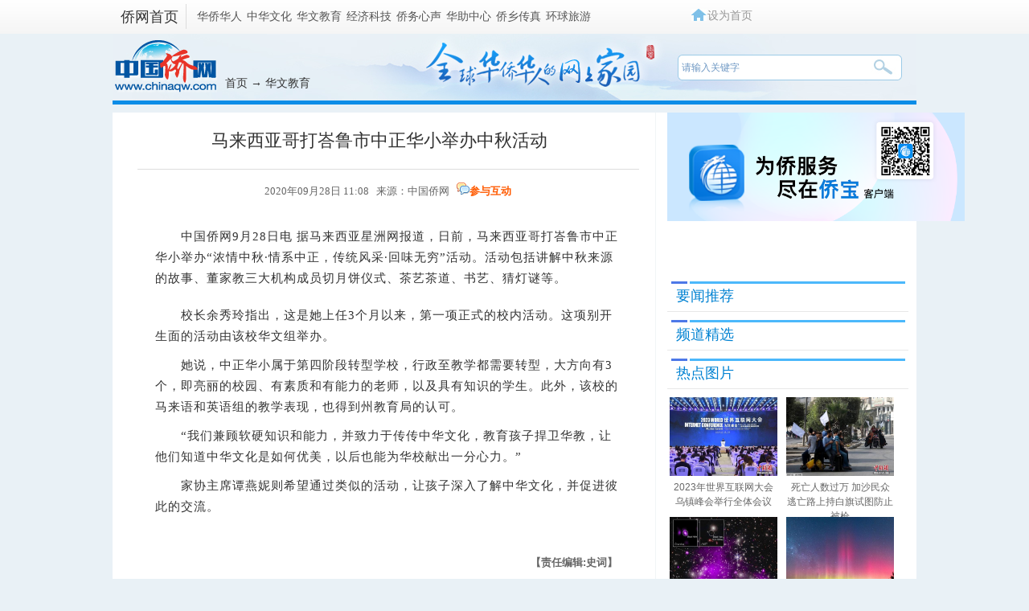

--- FILE ---
content_type: application/x-javascript
request_url: http://www.chinaqw.com/js/video/closelight.js
body_size: 862
content:
<!--播放器的关灯-->
function closelight(){
        if($(".qw_main").css("visibility")!="hidden"){
            $('#qw_top').css("visibility","hidden");
            $('.qw_listbanner').css("visibility","hidden");
            $('.qw_main').css("visibility","hidden");
            $('.qw_foot').css("visibility","hidden");
            $('#full').css("visibility","hidden");
            $("body").css("background","#000");
            $("#dgqlayer").css("visibility","visible");
        }
        else{
            $("#qw_top").css("visibility","visible");
            $(".qw_listbanner").css("visibility","visible");
            $(".qw_main").css("visibility","visible");
            $(".qw_foot").css("visibility","visible");
            $('#full').css("visibility","visible");
            $("body").css("background","");
        }
    }

